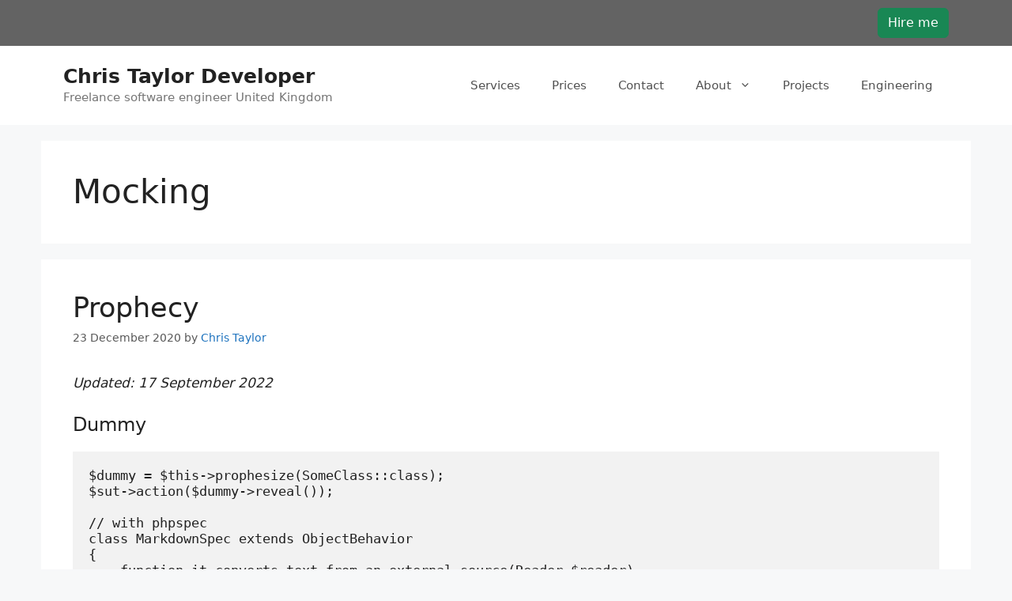

--- FILE ---
content_type: text/css
request_url: https://christaylordeveloper.co.uk/wp-content/themes/ctd-wp-child-theme-b0d4764/style.css?ver=1733157439
body_size: 334
content:
/*
Theme Name:   CTD GeneratePress Child
Theme URI:    https://christaylordeveloper.co.uk
Description:  My GeneratePress child theme.
Author:       Chris Taylor
Author URI:   https://christaylordeveloper.co.uk
Template:     generatepress
Version:      1.0.6
*/

code {
    background: rgba(0,0,0,.05);
}

pre {
    margin-top: 0;	
    font-family: Monaco, Consolas, "Andale Mono", "DejaVu Sans Mono", monospace;
}

.before-pre {
    margin-bottom: 0;
}

p.last-updated {
    font-style: italic;
}

ul.no-bull {
    list-style-type: none;
}


--- FILE ---
content_type: application/javascript
request_url: https://christaylordeveloper.co.uk/wp-content/plugins/wp-code-syntax-highlight/highlight-all.js?ver=6.8.3
body_size: 21
content:
hljs.highlightAll();
